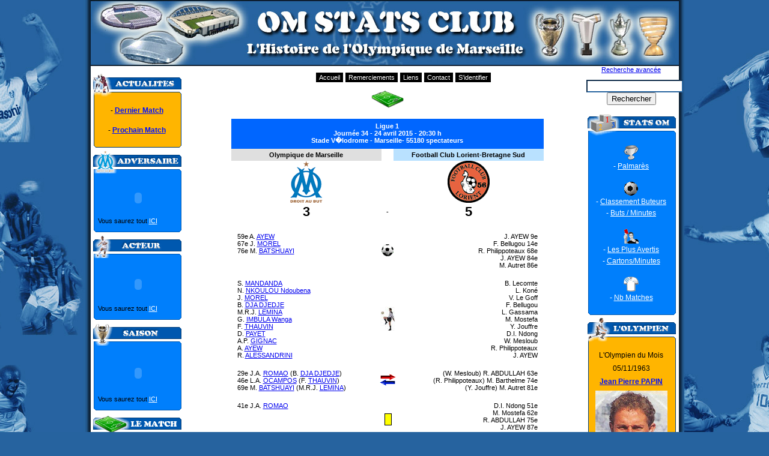

--- FILE ---
content_type: text/html
request_url: https://omstatsclub.com/match.php?matid=5484&PHPSESSID=ac137cf498bbfd430348a493a2e93085
body_size: 4671
content:
<!DOCTYPE html PUBLIC "-//W3C//DTD XHTML 1.0 Strict//EN" "http://www.w3.org/TR/xhtml1/DTD/xhtml1-strict.dtd">

<html xmlns="http://www.w3.org/1999/xhtml">

<head>

<meta http-equiv="Content-Type" content="text/html; charset=utf-8" />

<title>OM Stats Club</title>

<meta name="subject" content="Statistiques de l'Olympique de Marseille" />

<meta name="Description" content="Tous les r�sultats et scores de l'OM contre Bordeaux,le Psg, lille, nantes, milan ac, etoile rouge de belgrade, glasgow, monaco, auxerre? " />

<meta name="abstract" content="Tous les r�sultats et scores de l'OM contre Bordeaux,le Psg, lille, nantes, milan ac, etoile rouge de belgrade, glasgow, monaco, auxerre? " />

<meta lang="fr" name="Keywords" content="Olympique, Marseille, OM, ligue 1, ligue 2, division 1, division 2, coupe euroep, c1, c2, c3, champion league, uefa, psg, paris, nantes, monaco, bordeaux, milan ac, inter, liverpool, manchester, lens, auxerre, lyon, glasgow, etoile rouge,palmares, statistiques, classement, buteurs, adversaires, cartons, psg, milan, papin, drogba, skoblar, boksik, anigo, courbis, anderson, niang, ribery, ultras, affluence, r�sultats, coupe, c1, europe, olympiens, buts, finale, munich, 1993, ligue, r�sultats, victoire, nul, d�faite" />

<meta name="Language" content="French" />

<meta name="Author" content="canaille, degun, kakounet" />

<meta name="Copyright" content="OMStatsClub" />

<meta name="revisit-after" content="5" />

<meta name="category" content="Sport" />

<meta name="Identifier-URL" content="http://www.omstatsclub.com" />

<meta name="owner" content="info@omstatsclub.com" />

<meta name="Reply-to" content="info@omstatsclub.com" />

<meta name="Classification" content="Olympique de Marseille" />

<meta name="robots" content="index, follow" />

<meta name="Creation_Date" content="25/01/2006" />

<meta http-equiv="Content-language" content="fr" />

<link href="style.css" rel="stylesheet" type="text/css" />

<script type="text/JavaScript">

<!--

function MM_openBrWindow(theURL,winName,features) { //v2.0

  window.open(theURL,winName,features);

}



function open_ext_link()

{

	var liens = document.getElementsByTagName('a');

	// On r�cup�re tous les liens (<a>) du document dans une variable (un array), ici liens.

	// Une boucle qui parcourt le tableau (array) liens du d�but � la fin.

	for (var i = 0 ; i < liens.length ; ++i)  {

		// Si les liens ont un nom de class �gal � lien_ext, alors on agit.

		if (liens[i].className == 'lien_ext')  {

			liens[i].title = 'S\'ouvre dans une nouvelle fen�tre';

			// Au clique de la souris.

			liens[i].onclick = function()  {

				window.open(this.href);

				return false; // On ouvre une nouvelle page ayant pour URL le href du lien cliqu� et on inhibe le lien r�el.

			};

		}

	}

}

window.onload = open_ext_link;

//-->

</script>


</head>



<body>

<div id="global">

<div id="entete">

<script type="text/javascript">

  var _gaq = _gaq || [];
  _gaq.push(['_setAccount', 'UA-1987757-1']);
  _gaq.push(['_trackPageview']);

  (function() {
    var ga = document.createElement('script'); ga.type = 'text/javascript'; ga.async = true;
    ga.src = ('https:' == document.location.protocol ? 'https://ssl' : 'http://www') + '.google-analytics.com/ga.js';
    var s = document.getElementsByTagName('script')[0]; s.parentNode.insertBefore(ga, s);
  })();

</script>

</div>

<div id="colonne1">

<div class="boiteactu">
	<h2>&nbsp;</h2>
<ul>
  <div align="center">
  <li>- <a href="match.php?matid=7434"><strong>Dernier Match</strong></a></li>
<br>
<li>- <a href="avantmatch.php"><strong>Prochain Match</strong></a></li>
</div></ul>
</div>

<div class="boiteadversaire">

  <h2>&nbsp;</h2>

  <p>
    <object classid="clsid:D27CDB6E-AE6D-11cf-96B8-444553540000" codebase="http://download.macromedia.com/pub/shockwave/cabs/flash/swflash.cab#version=9,0,28,0" width="135" height="60" title="clubs">
      <param name="movie" value="images/v3/clubsv3.swf" />
      <param name="quality" value="high" /><param name="BGCOLOR" value="#007FFC" /><param name="LOOP" value="true" />
      <embed src="images/v3/clubsv3.swf" width="135" height="60" loop="true" quality="high" pluginspage="http://www.adobe.com/shockwave/download/download.cgi?P1_Prod_Version=ShockwaveFlash" type="application/x-shockwave-flash" bgcolor="#007FFC"></embed>
    </object>

Vous saurez tout <a href="adversaire.php">ICI</a></p>

</div>



<div class="boiteacteur">
  <h2>&nbsp;</h2>
<p>
  <object classid="clsid:D27CDB6E-AE6D-11cf-96B8-444553540000" codebase="http://download.macromedia.com/pub/shockwave/cabs/flash/swflash.cab#version=9,0,28,0" width="135" height="65" title="acteur">
    <param name="movie" value="images/v3/acteurv3.swf" />
    <param name="quality" value="high" /><param name="LOOP" value="true" /><param name="BGCOLOR" value="#007FFC" />
    <embed src="images/v3/acteurv3.swf" width="135" height="65" loop="true" quality="high" pluginspage="http://www.adobe.com/shockwave/download/download.cgi?P1_Prod_Version=ShockwaveFlash" type="application/x-shockwave-flash" bgcolor="#007FFC"></embed>
  </object>
 Vous saurez tout <a href="joueur.php">ICI</a></p>
</div>



<div class="boitesaison">

  <h2>&nbsp;</h2>

  <p>
  <object classid="clsid:D27CDB6E-AE6D-11cf-96B8-444553540000" codebase="http://download.macromedia.com/pub/shockwave/cabs/flash/swflash.cab#version=9,0,28,0" width="135" height="70" title="saison">
    <param name="movie" value="images/v3/saisonsv3.swf" />
    <param name="quality" value="high" /><param name="BGCOLOR" value="#007FFC" /><param name="LOOP" value="true" />
    <embed src="images/v3/saisonsv3.swf" width="135" height="70" loop="true" quality="high" pluginspage="http://www.adobe.com/shockwave/download/download.cgi?P1_Prod_Version=ShockwaveFlash" type="application/x-shockwave-flash" bgcolor="#007FFC"></embed>
  </object>
 Vous saurez tout <a href="saison.php">ICI</a></p>

</div>


<div class="boitematch">
	<h2>&nbsp;</h2>
<ul>
 <div align="center"><li>Le Match du Mois</li><li>03/11/1998</li><a href="match.php?matid=2942"><li><strong>OM - Werder Breme : </strong></li><li><strong>3 - 2</strong></li></a></div>
</ul>
</div>



</center>
</div>

<div id="colonne2">

<!--  -->	



<div id="menu">
<ul>
<li><a href="index.php">Accueil</a></li>
<li><a href="liens.php">Remerciements</a></li>
<li><a href="liensOM.php">Liens</a></li>
<li><a href="mailto:info@omstatsclub.com">Contact</a></li>
<li><a href="openid/login.php">S'identifier</a></li></ul>
</div>
<p align="center" class="texte"><img src="images/matchdumois.gif" alt="match du mois" width="63" height="39" />
<TABLE cellSpacing=0 cellPadding=0 width=520 

                              align=center border=0>

                                <TBODY>

                                <TR bgColor=#0066ff>

                                <TD align=center colSpan=3 

                                height=50><FONT color=white><STRONG>Ligue 1
								<BR>Journ&eacute;e 34   

								 - 24 avril 2015
                                 - 20:30 h <BR> Stade V�lodrome - Marseille- 55180 spectateurs 

                                </STRONG></FONT></TD></TR>

                                <TR>

                                <TD  align=center width=250 

                                bgColor=#dfdfdf height=20>

                                <DIV 

                                align=center><STRONG>Olympique de Marseille</STRONG></DIV></TD>

                                <TD width=20><IMG height=1 

                                alt="" 

                                src="http://www.online-massalia.org/v3/images/pixel_blanco.gif" 

                                width=1 border=0></TD>

                                <TD  align=center width=250 

                                bgColor=#b9e1ff height=20>

                                <DIV align=center><STRONG>Football Club Lorient-Bretagne Sud</STRONG></DIV></TD></TR>

                                <tr>
                                <td align="center"><img src="http://www.omstatsclub.com/images/logos/club/marseille.gif" height="70" alt="" /></td>
                                <td>&nbsp;</td>
                                <td align="center"><img src="http://www.omstatsclub.com/images/logos/club/lorient.gif" height="70" alt="" /></td>
                                </tr>
                                <TR>

                                <TD  align=center width=250 

                                height=20>

                                <DIV align=center class="scoregrand"><STRONG>3</STRONG></DIV></TD>

                                <TD  align=center width=20 

                                height=20>-</TD>

                                <TD  align=center width=250 

                                height=20>

                                <DIV 

                                align=center class="scoregrand"><STRONG>5</STRONG></DIV></TD></TR></TBODY></TABLE><BR>

								

								
                              <TABLE cellSpacing=2 cellPadding=8 width=520 

                              align=center bgColor=#ffffff border=0>

                                <TBODY>

                                <TR>

                                

      <TD vAlign=top align=left 

                                width=250>

								59e  A. <a href="acteur.php?acteur=5465">AYEW</a> <br>67e  J. <a href="acteur.php?acteur=5364">MOREL</a> <br>76e  M. <a href="acteur.php?acteur=12333">BATSHUAYI</a> <br></TD>

                                <TD vAlign=center align=center>

                                <DIV align=center><img src="/images/ballon2.gif" width="20" height="20"></DIV></TD>

                                

      <TD vAlign=top align=right 

                                width=250>

								J. AYEW  9e<br>F. Bellugou  14e<br>R. Philippoteaux  68e<br>J. AYEW  84e<br>M. Autret  86e<br></TD>

    </TR>

                                <TR bgColor=#ffffff>

                                <TD vAlign=top align=left width=250>

                                <DIV align=left>

								 S. <a href="acteur.php?acteur=5462">MANDANDA</a><br> N. <a href="acteur.php?acteur=5689">NKOULOU Ndoubena</a><br> J. <a href="acteur.php?acteur=5364">MOREL</a><br> B. <a href="acteur.php?acteur=9135">DJA DJEDJE</a><br> M.R.J. <a href="acteur.php?acteur=11168">LEMINA</a><br> G. <a href="acteur.php?acteur=7343">IMBULA Wanga</a><br> F. <a href="acteur.php?acteur=11176">THAUVIN</a><br> D. <a href="acteur.php?acteur=5344">PAYET</a><br> A.P. <a href="acteur.php?acteur=5367">GIGNAC</a><br> A. <a href="acteur.php?acteur=5465">AYEW</a><br> R. <a href="acteur.php?acteur=10538">ALESSANDRINI</a><br></DIV></TD>

                                <TD vAlign=center width=20>

                                <DIV align=center><img src="/images/joueur.jpg" width="25" height="40"></DIV></TD>

                                <TD vAlign=top align=left width=250>

                                <DIV  

                                align=right>

								B. Lecomte <br>L. Koné <br>V. Le Goff <br>F. Bellugou <br>L. Gassama <br>M. Mostefa <br>Y. Jouffre <br>D.I. Ndong <br>W. Mesloub <br>R. Philippoteaux <br>J. AYEW <br></DIV></TD></TR>

                                <TR bgColor=#ffffff>

                                <TD align=left width=250>

                                <DIV  align=left>

								29e J.A. <a href="acteur.php?acteur=434">ROMAO</a> (B. <a href="acteur.php?acteur=9135">DJA DJEDJE</a>)<br>46e L.A. <a href="acteur.php?acteur=12189">OCAMPOS</a> (F. <a href="acteur.php?acteur=11176">THAUVIN</a>)<br>69e M. <a href="acteur.php?acteur=12333">BATSHUAYI</a> (M.R.J. <a href="acteur.php?acteur=11168">LEMINA</a>)<br></DIV></TD>

                                <TD  vAlign=center align=center 

                                width=20>

                                <DIV align=center><img src="/images/fleche.gif" width="29" height="24"></DIV></TD>

                                <TD  vAlign=top align=right 

                                width=250>

                                <DIV  align=right>

								 (W. Mesloub) R. ABDULLAH 63e<br> (R. Philippoteaux) M. Barthelme 74e<br> (Y. Jouffre) M. Autret 81e<br></DIV></TD></TR>

                                <TR bgColor=#ffffff>

                                <TD vAlign=top align=left 

                                width=250>

								41e J.A. <a href="acteur.php?acteur=434">ROMAO</a><br></TD>

                                <TD  vAlign=center align=center>

                                <DIV align=center><img src="/images/carton_jaune3.gif" width="13" height="22"></DIV></TD>

                                <TD  vAlign=top align=right 

                                width=250>

                                <DIV align=right>

								 D.I. Ndong 51e<br> M. Mostefa 62e<br> R. ABDULLAH 75e<br> J. AYEW 87e<br> L. Gassama 93e<br></DIV></DIV></TD></TR>

                                <TR bgColor=#ffffff>

                                <TD  vAlign=top align=left 

                                width=250>

                                <DIV  align=left>

								</DIV></DIV></TD>

                                <TD  vAlign=center align=center>

                                <DIV align=center><img src="/images/carton_rouge3.gif" width="13" height="22"></DIV></TD>

                                <TD  vAlign=top align=right 

                                width=250>

                                <DIV  align=right>

								 

                                </DIV></TD></TR>

								<TR bgColor=#ffffff>

                                <TD align=left>Marcelo <a href="acteur.php?acteur=12332">BIELSA</a><br></td>

      <td><img src="/images/notepad.gif" width="49" height="40"></TD>

								<td  align=right>Sylvain Ripoll<br></td></TR>

                                <TR align=center bgColor=#ffffff>

      <TD   colSpan=3><img src="/images/arbitre.jpg" width="18" height="40"><BR>

        <SPAN>

								Saïd <a href="arbitre.php?acteur=4980">Ennjimi</a> (0-93) <br></SPAN></TD></TR>

							

								</TBODY></TABLE>

								
								<BR>

								</p>
								
<p class="centre"><a href="javascript:history.go(-1)">Retour</a></p>

<!--  -->		


<p class="centre">Cette base de donn&eacute;es &eacute;tant en phase de remplissage, les informations qu'elle contient changent quotidiennement. Si vous remarquez une erreur, nous vous serions reconnaissant de nous en <a href="mailto:info@omstatsclub.com">informer</a></p>

</div>

<div id="colonne3">


<center><a href="recherche.php">Recherche avanc&eacute;e</a></center>

<form name="form1" id="form1" method="post" action="recherche.php">
<p class="centre"><input name="recherche" type="text" id="recherche" value="" size="18"/><input type="submit" name="Submit" value="Rechercher" />
</p>
</form>


<div class="boitestats">
	<h2>&nbsp;</h2>
<ul>
  <div align="center"><img src="images/palmares2.gif" alt="palmares" width="25" height="25" />
<li>- <a href="palmares.php">Palmar&egrave;s</a></li>
  </div>
  <div align="center"><br>
      <img src="images/buteurs2.gif" alt="buteurs" />
<li>- <a href="buteurs.php">Classement Buteurs</a></li>
<li>- <a href="canoniers.php">Buts / Minutes</a></li>
  </div>
<div align="center"><br>
    <img src="/images/avertis3.gif">
<li>- <a href="avertis.php">Les Plus Avertis</a></li>
<li>- <a href="carmin.php">Cartons/Minutes</a></li>
</div>
<div align="center"><br>
  <img src="images/maillot93.gif" alt="matches" width="25" height="25" />
  <li>- <a href="nbmatches.php">Nb Matches</a></li>
</div></ul>
</div>

<div class="boiteolympien">
	<h2>&nbsp;</h2>
<ul>
    <div align="center"><li>L'Olympien du Mois</li><li>05/11/1963</li><li><a href="http://www.omstatsclub.com/acteur.php?acteur=1218"><strong>Jean Pierre PAPIN</strong></a></li><img src="images/acteurs/papin.jpg" width="120" height="150" alt="" /><br /></div></ul>
</div>


<div class="boitejour">
	<h2>&nbsp;</h2>
<ul>
  <div align="center"><img src="images/anniv2.gif" alt="anniversaire" width="24" height="25" />
<li><a href="anniversaire.php">Anniversaires</a></li></div>
  <div align="center"><br>
    <img src="images/jour.gif" alt="jour" width="23" height="25" />
    <li><a href="cejourla.php">Aujourd'hui</a></li></div>
</ul>
</div>




<!--<div class="boitechiffres">
	<h2>&nbsp;</h2>
	<p>Dans la base</p>
<ul>
<li>   saisons </li>
<li>   matchs </li>
<li>   clubs </li>
<li>   olympiens</li>
<li>   buts </li>
<li>   cartons </li>
</ul>
</div>-->
 
<div>
<a href="http://whos.amung.us/show/l8idfhst"><img src="http://whos.amung.us/swidget/l8idfhst.gif" alt="who's online" width="80" height="15" border="0" /></a>
</div>

<br />

<center>Partenaires :<br />

<a href="http://www.livefoot.fr/france/ligue1/olympique-de-marseille.php" target='_blank' title="Olympique de marseille">OM</a>
<font size="1" face="Verdana" color="#666666">&nbsp;| </font>
<br />
</div>

<div id="pied">

</div>

</div>

<script src="http://www.google-analytics.com/urchin.js" type="text/javascript">

</script>

<script type="text/javascript">

_uacct = "UA-1987757-1";

urchinTracker();

</script>

</body>

</html>

